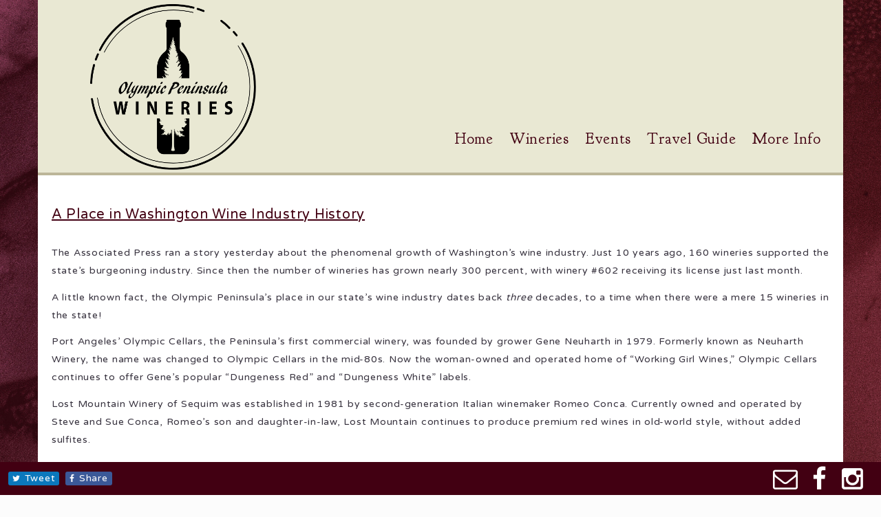

--- FILE ---
content_type: text/html; charset=UTF-8
request_url: https://olympicpeninsulawineries.org/tag/lost-mountain/
body_size: 48095
content:
<!doctype html>
<html>
    <head>
        <meta name='robots' content='index, follow, max-image-preview:large, max-snippet:-1, max-video-preview:-1' />

	<!-- This site is optimized with the Yoast SEO plugin v26.8 - https://yoast.com/product/yoast-seo-wordpress/ -->
	<title>Lost Mountain Archives - Olympic Peninsula Wineries Activity</title>
	<link rel="canonical" href="https://olympicpeninsulawineries.org/tag/lost-mountain/" />
	<meta property="og:locale" content="en_US" />
	<meta property="og:type" content="article" />
	<meta property="og:title" content="Lost Mountain Archives - Olympic Peninsula Wineries Activity" />
	<meta property="og:url" content="https://olympicpeninsulawineries.org/tag/lost-mountain/" />
	<meta property="og:site_name" content="Olympic Peninsula Wineries Activity" />
	<meta property="og:image" content="https://olympicpeninsulawineries.org/wp-content/uploads/2018/03/logo2.png" />
	<meta property="og:image:width" content="177" />
	<meta property="og:image:height" content="200" />
	<meta property="og:image:type" content="image/png" />
	<meta name="twitter:card" content="summary_large_image" />
	<script type="application/ld+json" class="yoast-schema-graph">{"@context":"https://schema.org","@graph":[{"@type":"CollectionPage","@id":"https://olympicpeninsulawineries.org/tag/lost-mountain/","url":"https://olympicpeninsulawineries.org/tag/lost-mountain/","name":"Lost Mountain Archives - Olympic Peninsula Wineries Activity","isPartOf":{"@id":"https://olympicpeninsulawineries.org/#website"},"breadcrumb":{"@id":"https://olympicpeninsulawineries.org/tag/lost-mountain/#breadcrumb"},"inLanguage":"en-US"},{"@type":"BreadcrumbList","@id":"https://olympicpeninsulawineries.org/tag/lost-mountain/#breadcrumb","itemListElement":[{"@type":"ListItem","position":1,"name":"Home","item":"https://olympicpeninsulawineries.org/"},{"@type":"ListItem","position":2,"name":"Lost Mountain"}]},{"@type":"WebSite","@id":"https://olympicpeninsulawineries.org/#website","url":"https://olympicpeninsulawineries.org/","name":"Olympic Peninsula Wineries Activity","description":"Just another WordPress site","publisher":{"@id":"https://olympicpeninsulawineries.org/#organization"},"potentialAction":[{"@type":"SearchAction","target":{"@type":"EntryPoint","urlTemplate":"https://olympicpeninsulawineries.org/?s={search_term_string}"},"query-input":{"@type":"PropertyValueSpecification","valueRequired":true,"valueName":"search_term_string"}}],"inLanguage":"en-US"},{"@type":"Organization","@id":"https://olympicpeninsulawineries.org/#organization","name":"Olympic Peninsula Wineries","url":"https://olympicpeninsulawineries.org/","logo":{"@type":"ImageObject","inLanguage":"en-US","@id":"https://olympicpeninsulawineries.org/#/schema/logo/image/","url":"https://olympicpeninsulawineries.org/wp-content/uploads/2018/03/logo2.png","contentUrl":"https://olympicpeninsulawineries.org/wp-content/uploads/2018/03/logo2.png","width":177,"height":200,"caption":"Olympic Peninsula Wineries"},"image":{"@id":"https://olympicpeninsulawineries.org/#/schema/logo/image/"},"sameAs":["http://www.facebook.com/olympicpeninsulawineries"]}]}</script>
	<!-- / Yoast SEO plugin. -->


<link rel='dns-prefetch' href='//www.googletagmanager.com' />
<link rel="alternate" type="application/rss+xml" title="Olympic Peninsula Wineries Activity &raquo; Feed" href="https://olympicpeninsulawineries.org/feed/" />
<link rel="alternate" type="application/rss+xml" title="Olympic Peninsula Wineries Activity &raquo; Comments Feed" href="https://olympicpeninsulawineries.org/comments/feed/" />
<link rel="alternate" type="text/calendar" title="Olympic Peninsula Wineries Activity &raquo; iCal Feed" href="https://olympicpeninsulawineries.org/events/?ical=1" />
<link rel="alternate" type="application/rss+xml" title="Olympic Peninsula Wineries Activity &raquo; Lost Mountain Tag Feed" href="https://olympicpeninsulawineries.org/tag/lost-mountain/feed/" />
<style id='wp-img-auto-sizes-contain-inline-css' type='text/css'>
img:is([sizes=auto i],[sizes^="auto," i]){contain-intrinsic-size:3000px 1500px}
/*# sourceURL=wp-img-auto-sizes-contain-inline-css */
</style>
<link rel='stylesheet' id='wp-block-library-css' href='https://olympicpeninsulawineries.org/wp-includes/css/dist/block-library/style.min.css?ver=6.9' type='text/css' media='all' />
<style id='global-styles-inline-css' type='text/css'>
:root{--wp--preset--aspect-ratio--square: 1;--wp--preset--aspect-ratio--4-3: 4/3;--wp--preset--aspect-ratio--3-4: 3/4;--wp--preset--aspect-ratio--3-2: 3/2;--wp--preset--aspect-ratio--2-3: 2/3;--wp--preset--aspect-ratio--16-9: 16/9;--wp--preset--aspect-ratio--9-16: 9/16;--wp--preset--color--black: #000000;--wp--preset--color--cyan-bluish-gray: #abb8c3;--wp--preset--color--white: #ffffff;--wp--preset--color--pale-pink: #f78da7;--wp--preset--color--vivid-red: #cf2e2e;--wp--preset--color--luminous-vivid-orange: #ff6900;--wp--preset--color--luminous-vivid-amber: #fcb900;--wp--preset--color--light-green-cyan: #7bdcb5;--wp--preset--color--vivid-green-cyan: #00d084;--wp--preset--color--pale-cyan-blue: #8ed1fc;--wp--preset--color--vivid-cyan-blue: #0693e3;--wp--preset--color--vivid-purple: #9b51e0;--wp--preset--gradient--vivid-cyan-blue-to-vivid-purple: linear-gradient(135deg,rgb(6,147,227) 0%,rgb(155,81,224) 100%);--wp--preset--gradient--light-green-cyan-to-vivid-green-cyan: linear-gradient(135deg,rgb(122,220,180) 0%,rgb(0,208,130) 100%);--wp--preset--gradient--luminous-vivid-amber-to-luminous-vivid-orange: linear-gradient(135deg,rgb(252,185,0) 0%,rgb(255,105,0) 100%);--wp--preset--gradient--luminous-vivid-orange-to-vivid-red: linear-gradient(135deg,rgb(255,105,0) 0%,rgb(207,46,46) 100%);--wp--preset--gradient--very-light-gray-to-cyan-bluish-gray: linear-gradient(135deg,rgb(238,238,238) 0%,rgb(169,184,195) 100%);--wp--preset--gradient--cool-to-warm-spectrum: linear-gradient(135deg,rgb(74,234,220) 0%,rgb(151,120,209) 20%,rgb(207,42,186) 40%,rgb(238,44,130) 60%,rgb(251,105,98) 80%,rgb(254,248,76) 100%);--wp--preset--gradient--blush-light-purple: linear-gradient(135deg,rgb(255,206,236) 0%,rgb(152,150,240) 100%);--wp--preset--gradient--blush-bordeaux: linear-gradient(135deg,rgb(254,205,165) 0%,rgb(254,45,45) 50%,rgb(107,0,62) 100%);--wp--preset--gradient--luminous-dusk: linear-gradient(135deg,rgb(255,203,112) 0%,rgb(199,81,192) 50%,rgb(65,88,208) 100%);--wp--preset--gradient--pale-ocean: linear-gradient(135deg,rgb(255,245,203) 0%,rgb(182,227,212) 50%,rgb(51,167,181) 100%);--wp--preset--gradient--electric-grass: linear-gradient(135deg,rgb(202,248,128) 0%,rgb(113,206,126) 100%);--wp--preset--gradient--midnight: linear-gradient(135deg,rgb(2,3,129) 0%,rgb(40,116,252) 100%);--wp--preset--font-size--small: 13px;--wp--preset--font-size--medium: 20px;--wp--preset--font-size--large: 36px;--wp--preset--font-size--x-large: 42px;--wp--preset--spacing--20: 0.44rem;--wp--preset--spacing--30: 0.67rem;--wp--preset--spacing--40: 1rem;--wp--preset--spacing--50: 1.5rem;--wp--preset--spacing--60: 2.25rem;--wp--preset--spacing--70: 3.38rem;--wp--preset--spacing--80: 5.06rem;--wp--preset--shadow--natural: 6px 6px 9px rgba(0, 0, 0, 0.2);--wp--preset--shadow--deep: 12px 12px 50px rgba(0, 0, 0, 0.4);--wp--preset--shadow--sharp: 6px 6px 0px rgba(0, 0, 0, 0.2);--wp--preset--shadow--outlined: 6px 6px 0px -3px rgb(255, 255, 255), 6px 6px rgb(0, 0, 0);--wp--preset--shadow--crisp: 6px 6px 0px rgb(0, 0, 0);}:where(.is-layout-flex){gap: 0.5em;}:where(.is-layout-grid){gap: 0.5em;}body .is-layout-flex{display: flex;}.is-layout-flex{flex-wrap: wrap;align-items: center;}.is-layout-flex > :is(*, div){margin: 0;}body .is-layout-grid{display: grid;}.is-layout-grid > :is(*, div){margin: 0;}:where(.wp-block-columns.is-layout-flex){gap: 2em;}:where(.wp-block-columns.is-layout-grid){gap: 2em;}:where(.wp-block-post-template.is-layout-flex){gap: 1.25em;}:where(.wp-block-post-template.is-layout-grid){gap: 1.25em;}.has-black-color{color: var(--wp--preset--color--black) !important;}.has-cyan-bluish-gray-color{color: var(--wp--preset--color--cyan-bluish-gray) !important;}.has-white-color{color: var(--wp--preset--color--white) !important;}.has-pale-pink-color{color: var(--wp--preset--color--pale-pink) !important;}.has-vivid-red-color{color: var(--wp--preset--color--vivid-red) !important;}.has-luminous-vivid-orange-color{color: var(--wp--preset--color--luminous-vivid-orange) !important;}.has-luminous-vivid-amber-color{color: var(--wp--preset--color--luminous-vivid-amber) !important;}.has-light-green-cyan-color{color: var(--wp--preset--color--light-green-cyan) !important;}.has-vivid-green-cyan-color{color: var(--wp--preset--color--vivid-green-cyan) !important;}.has-pale-cyan-blue-color{color: var(--wp--preset--color--pale-cyan-blue) !important;}.has-vivid-cyan-blue-color{color: var(--wp--preset--color--vivid-cyan-blue) !important;}.has-vivid-purple-color{color: var(--wp--preset--color--vivid-purple) !important;}.has-black-background-color{background-color: var(--wp--preset--color--black) !important;}.has-cyan-bluish-gray-background-color{background-color: var(--wp--preset--color--cyan-bluish-gray) !important;}.has-white-background-color{background-color: var(--wp--preset--color--white) !important;}.has-pale-pink-background-color{background-color: var(--wp--preset--color--pale-pink) !important;}.has-vivid-red-background-color{background-color: var(--wp--preset--color--vivid-red) !important;}.has-luminous-vivid-orange-background-color{background-color: var(--wp--preset--color--luminous-vivid-orange) !important;}.has-luminous-vivid-amber-background-color{background-color: var(--wp--preset--color--luminous-vivid-amber) !important;}.has-light-green-cyan-background-color{background-color: var(--wp--preset--color--light-green-cyan) !important;}.has-vivid-green-cyan-background-color{background-color: var(--wp--preset--color--vivid-green-cyan) !important;}.has-pale-cyan-blue-background-color{background-color: var(--wp--preset--color--pale-cyan-blue) !important;}.has-vivid-cyan-blue-background-color{background-color: var(--wp--preset--color--vivid-cyan-blue) !important;}.has-vivid-purple-background-color{background-color: var(--wp--preset--color--vivid-purple) !important;}.has-black-border-color{border-color: var(--wp--preset--color--black) !important;}.has-cyan-bluish-gray-border-color{border-color: var(--wp--preset--color--cyan-bluish-gray) !important;}.has-white-border-color{border-color: var(--wp--preset--color--white) !important;}.has-pale-pink-border-color{border-color: var(--wp--preset--color--pale-pink) !important;}.has-vivid-red-border-color{border-color: var(--wp--preset--color--vivid-red) !important;}.has-luminous-vivid-orange-border-color{border-color: var(--wp--preset--color--luminous-vivid-orange) !important;}.has-luminous-vivid-amber-border-color{border-color: var(--wp--preset--color--luminous-vivid-amber) !important;}.has-light-green-cyan-border-color{border-color: var(--wp--preset--color--light-green-cyan) !important;}.has-vivid-green-cyan-border-color{border-color: var(--wp--preset--color--vivid-green-cyan) !important;}.has-pale-cyan-blue-border-color{border-color: var(--wp--preset--color--pale-cyan-blue) !important;}.has-vivid-cyan-blue-border-color{border-color: var(--wp--preset--color--vivid-cyan-blue) !important;}.has-vivid-purple-border-color{border-color: var(--wp--preset--color--vivid-purple) !important;}.has-vivid-cyan-blue-to-vivid-purple-gradient-background{background: var(--wp--preset--gradient--vivid-cyan-blue-to-vivid-purple) !important;}.has-light-green-cyan-to-vivid-green-cyan-gradient-background{background: var(--wp--preset--gradient--light-green-cyan-to-vivid-green-cyan) !important;}.has-luminous-vivid-amber-to-luminous-vivid-orange-gradient-background{background: var(--wp--preset--gradient--luminous-vivid-amber-to-luminous-vivid-orange) !important;}.has-luminous-vivid-orange-to-vivid-red-gradient-background{background: var(--wp--preset--gradient--luminous-vivid-orange-to-vivid-red) !important;}.has-very-light-gray-to-cyan-bluish-gray-gradient-background{background: var(--wp--preset--gradient--very-light-gray-to-cyan-bluish-gray) !important;}.has-cool-to-warm-spectrum-gradient-background{background: var(--wp--preset--gradient--cool-to-warm-spectrum) !important;}.has-blush-light-purple-gradient-background{background: var(--wp--preset--gradient--blush-light-purple) !important;}.has-blush-bordeaux-gradient-background{background: var(--wp--preset--gradient--blush-bordeaux) !important;}.has-luminous-dusk-gradient-background{background: var(--wp--preset--gradient--luminous-dusk) !important;}.has-pale-ocean-gradient-background{background: var(--wp--preset--gradient--pale-ocean) !important;}.has-electric-grass-gradient-background{background: var(--wp--preset--gradient--electric-grass) !important;}.has-midnight-gradient-background{background: var(--wp--preset--gradient--midnight) !important;}.has-small-font-size{font-size: var(--wp--preset--font-size--small) !important;}.has-medium-font-size{font-size: var(--wp--preset--font-size--medium) !important;}.has-large-font-size{font-size: var(--wp--preset--font-size--large) !important;}.has-x-large-font-size{font-size: var(--wp--preset--font-size--x-large) !important;}
/*# sourceURL=global-styles-inline-css */
</style>

<style id='classic-theme-styles-inline-css' type='text/css'>
/*! This file is auto-generated */
.wp-block-button__link{color:#fff;background-color:#32373c;border-radius:9999px;box-shadow:none;text-decoration:none;padding:calc(.667em + 2px) calc(1.333em + 2px);font-size:1.125em}.wp-block-file__button{background:#32373c;color:#fff;text-decoration:none}
/*# sourceURL=/wp-includes/css/classic-themes.min.css */
</style>
<script type="text/javascript" src="https://olympicpeninsulawineries.org/wp-includes/js/jquery/jquery.min.js?ver=3.7.1&#039; defer=&#039;defer" id="jquery-core-js"></script>
<script type="text/javascript" src="https://olympicpeninsulawineries.org/wp-includes/js/jquery/jquery-migrate.min.js?ver=3.4.1&#039; defer=&#039;defer" id="jquery-migrate-js"></script>

<!-- Google tag (gtag.js) snippet added by Site Kit -->
<!-- Google Analytics snippet added by Site Kit -->
<script type="text/javascript" src="https://www.googletagmanager.com/gtag/js?id=GT-T9B8J2J" id="google_gtagjs-js" async></script>
<script type="text/javascript" id="google_gtagjs-js-after">
/* <![CDATA[ */
window.dataLayer = window.dataLayer || [];function gtag(){dataLayer.push(arguments);}
gtag("set","linker",{"domains":["olympicpeninsulawineries.org"]});
gtag("js", new Date());
gtag("set", "developer_id.dZTNiMT", true);
gtag("config", "GT-T9B8J2J");
 window._googlesitekit = window._googlesitekit || {}; window._googlesitekit.throttledEvents = []; window._googlesitekit.gtagEvent = (name, data) => { var key = JSON.stringify( { name, data } ); if ( !! window._googlesitekit.throttledEvents[ key ] ) { return; } window._googlesitekit.throttledEvents[ key ] = true; setTimeout( () => { delete window._googlesitekit.throttledEvents[ key ]; }, 5 ); gtag( "event", name, { ...data, event_source: "site-kit" } ); }; 
//# sourceURL=google_gtagjs-js-after
/* ]]> */
</script>
<link rel="https://api.w.org/" href="https://olympicpeninsulawineries.org/wp-json/" /><link rel="alternate" title="JSON" type="application/json" href="https://olympicpeninsulawineries.org/wp-json/wp/v2/tags/279" /><link rel="EditURI" type="application/rsd+xml" title="RSD" href="https://olympicpeninsulawineries.org/xmlrpc.php?rsd" />
<meta name="generator" content="WordPress 6.9" />
<meta name="generator" content="Site Kit by Google 1.163.0" /><meta name="tec-api-version" content="v1"><meta name="tec-api-origin" content="https://olympicpeninsulawineries.org"><link rel="alternate" href="https://olympicpeninsulawineries.org/wp-json/tribe/events/v1/events/?tags=lost-mountain" /><script type="application/ld+json">
[{"@context":"http://schema.org","@type":"Event","name":"A Place in Washington Wine Industry History","description":"&lt;p&gt;The Associated Press ran a story yesterday about the phenomenal growth of Washington\\'s wine industry. Just 10 years ago,\u00a0160 wineries supported the state\\'s burgeoning industry. Since then the number of &lt;a class=\\'more-tag\\' href=\\'https://olympicpeninsulawineries.org/2009/03/03/a-place-in-washington-wine-industry-history/\\'&gt;... Read More&lt;/a&gt;&lt;/p&gt;\\n","url":"https://olympicpeninsulawineries.org/2009/03/03/a-place-in-washington-wine-industry-history/","eventAttendanceMode":"https://schema.org/OfflineEventAttendanceMode","eventStatus":"https://schema.org/EventScheduled","startDate":"2026-01-20T09:49:16-08:00","endDate":"2026-01-20T09:49:16-08:00","performer":"Organization"}]
</script><style id='child-stylesheet' type='text/css' rel='stylesheet'>#feature img,article.io-lodging-single.layout-simple .lodging-gallery img{width:100%;height:auto}.lodging-link,article.io-lodging-single.layout-compact .lodging-link,article.io-lodging-single.layout-compact .lodging-price{vertical-align:middle}.blog-nav a,.header-logo a,.lodging-link{text-decoration:none}body{font-size:14pt;letter-spacing:.04em;line-height:1.4em;font-weight:100;background-size:cover}#feature,#feature .featured-image{font-size:0}.layout{box-shadow:0 0 32px rgba(0,0,0,.25)}h1,h2,h3,h4,h5,h6,h7,p{margin:0 0 .9em;font-weight:100}#header{z-index:900;width:100%;left:0}#header>.layout{border-top-width:6px;border-top-style:solid}body.logged-in #header.fixed-top{top:46px}.header-logo{margin:20px 0;padding:0 20px}.header-sidebar{margin:20px 0;padding:0 0 0 20px}.sidebar-header-sidebar{text-align:right;padding-bottom:36px}.sidebar-header-sidebar .widget{display:inline-block;margin-left:10px}#header nav.menu{position:absolute;top:100%;right:0;box-shadow:-2px 2px 2px rgba(0,0,0,.15)}#header nav.menu>ul>li{display:block;float:none}#header nav.menu>ul>li>a{padding:4px 12px;text-decoration:none}#header nav.menu>ul>li>a:hover{background:rgba(0,0,0,.15)}#header nav.menu,#header nav.menu>ul>li ul{border-bottom:4px solid}.nav-pull{position:absolute;bottom:10px;right:10px}#feature{z-index:300;line-height:normal}#container{z-index:600}#container .layout{padding:20px 0}.post-title h1{margin:0 0 20px}.footer-content,.footer-sidebar,.post-body,.post-sidebar{padding:0 20px}.post-sidebar{border-left:1px solid}#footer{z-index:700}#footer .layout{padding:20px 0}#footer .footer-sidebar{text-align:center}.io-thinbox{z-index:999}.gallery-icon{padding:2%}.gallery-icon img{display:block;box-sizing:border-box;-moz-box-sizing:border-box}.lodging-link{display:inline-block;padding:4px 8px;border-radius:3px;cursor:pointer}.lodging-link:hover{opacity:.75}article.io-lodging-single>h3.lodging-title+p{display:inline-block;margin:0 0 20px}article.io-lodging-single>h3.lodging-title{margin:0 20px 20px 0;float:left;clear:left;display:inline-block}article.io-lodging-single,article.io-lodging-single.layout-simple .lodging-content,article.io-lodging-single.layout-stacked .lodging-gallery{margin:0 0 20px}article.io-lodging-single.layout-classic .lodging-content,article.io-lodging-single.layout-default .lodging-content{clear:both}article.io-lodging-single{padding:20px 0;border-top:1px dotted}article.io-lodging-single.layout-compact>h3.lodging-title{float:none;clear:both;display:block}article.io-lodging-single.layout-compact{padding:4px;margin:0 0 20px;border:0}article.io-lodging-single.layout-compact .inner{padding:8px;border:1px solid;border-radius:3px}.blog-nav a{border-radius:3px;padding:4px 8px;display:inline-block}.io-specials-no-categories,.io-specials-title,.site-meta :empty{display:none}img.alignleft{margin:0 20px 20px 0}img.alignright{margin:0 0 20px 20px}img.aligncenter{margin:20px auto}.site-meta{font-size:.8em;padding:12px 0 0}.site-meta .meta-item{padding:0 4px;border-right:1px solid}.site-meta .meta-item:last-child{border-right:0}.sidebar-blog-sidebar{margin:0 0 20px}.sidebar-blog-sidebar .widget{width:33%;text-align:center;display:inline-block;vertical-align:top}.sidebar-blog-sidebar label{display:none}.sidebar-blog-sidebar h3{margin:0}.blog-container{padding:0 20px}.blog-container .blog-thumbnail{overflow:hidden;max-height:220px;display:block}.blog-container .col-sm-6{padding:0 10px;vertical-align:top}.blog-container .post-body{padding:0}#container .blog-container .post-title .post-h1{line-height:.6em!important}.sidebar-blog-sidebar button,.sidebar-blog-sidebar input,.sidebar-blog-sidebar select{display:inline-block}@media only screen and (min-width:768px){body.logged-in #header.fixed-top{top:32px}.sidebar-header-sidebar{padding-right:30px}#footer .footer-sidebar{text-align:right}.blog-container .col-sm-6{min-height:600px}}@media only screen and (min-width:992px){#header nav.menu{position:absolute;bottom:20px;right:20px;background:0 0;border-bottom:0;top:auto;box-shadow:none}#header nav.menu>ul>li{padding:0 12px;float:left}#header nav.menu>ul>li>a{padding:4px 0;border-bottom:2px solid transparent;text-decoration:none}#header nav.menu>ul>li ul{left:auto;right:0;text-align:right;box-shadow:0 2px 2px rgba(0,0,0,.25)}#header nav.menu>ul>li ul a{padding:8px 12px}#header nav.menu>ul>li>a:hover{background:0 0}#header nav.menu>ul>li ul a:hover{background:rgba(0,0,0,.15)}}@media only screen and (min-width:1200px){.blog-container .col-sm-6{min-height:550px}}@media print{#footer .footer-content,#header,#io-social-bar{display:none}body{padding-top:0!important}.layout{box-shadow:none}}</style><meta name="google-site-verification" content="uQOFWn8Q94CxERQdytM4HICU2hgvO66nz3wxpWx0nEc"><style type="text/css" id="custom-background-css">
body.custom-background { background-color: #fcfcfc; background-image: url("https://olympicpeninsulawineries.org/wp-content/uploads/2023/09/Untitled-design-6.png"); background-position: right bottom; background-size: auto; background-repeat: repeat; background-attachment: scroll; }
</style>
	<meta name="viewport" content="width=device-width, initial-scale=1"><style id='customizer-stylesheet' type='text/css'>body{color:#38333f}.layout{background:#fff}#header > .layout, .io-lodging-single, article.io-lodging-single.layout-compact .inner, .gallery-icon img, .post-sidebar{border-color:#420012}#header > .layout, #header nav.menu>ul, #header .nav-pull{border-color:#420012; background:#e2e0ba; color:#420012}#header a{color:#420012}#header nav.menu>ul>li>a:hover{border-color:#420012 } #container h1, #container h2, #container h3, #container h4, #container h5, #container h6, #container h7{color:#420012}#container .post-title .post-h1, a{color:#420012}#footer .layout{background:#420012; color:fcfcfc}#footer a{color:fcfcfc}aside#io-social-bar, aside#io-social-bar .dropup{background:#420012}aside#io-social-bar .io-social-share-button{background:#420012 } aside#io-social-bar .io-social-links a{color:#fff}body.custom-fonts *{font-family:'Varela Round'; font-size:14px}body.custom-fonts #header *{font-family:'Goudy Bookletter 1911'; font-size:22px}body.custom-fonts .post-title, body.custom-fonts .post-h1{font-family:'Goudy Bookletter 1911'; font-size:40px}body.custom-fonts h1, body.custom-fonts h2, body.custom-fonts h3, body.custom-fonts h4, body.custom-fonts h5, body.custom-fonts h6, body.custom-fonts h7{font-family:'Oswald'; font-size:28px}</style>		<style type="text/css" id="wp-custom-css">
			.layout{
	box-shadow: none;
}
#footer *{
	color: #fff; 
}
#footer h3{
	font-size: 22px;
}
#header .layout{
border-top: none;
	border-bottom: 4px solid #BCB699;
	background: left -40px repeat-x #E9E8D3;
}
#header #menu-main-menu, #header .nav-pull{
	background: none !important; 
}
#header nav.menu > ul > li ul{
	background: #E9E8D3;
	box-shadow: none;
}
#header nav.menu > ul > li ul a{
	font-size: 18px;
	text-decoration: none;
}
#header #main-nav{
	margin-bottom: 10px
}
#header .custom-logo{
	margin-bottom: -28px;
	margin-top: -20px;
}
#container .mtab{
	z-index: 100;
}
#header .header-sidebar .widget_io_reservation_link .desktop, .sidebar-button{ 
	background: #420012; 
	color: #fff; 
	border-radius: 5px;
	text-decoration: none;
	padding: 5px;
}
.sidebar-button{
	font-size: 18px !important;
}
#container img{
	border: 3px solid #fff;
	box-shadow: 0 0 3px rgba(0,0,0,.5);
	max-width: calc( 100% - 6px );
}
#container .area_map img{
	border: none;
	box-shadow: none;
	max-width: 100%;
}

#container h2 *{
	font-size: 28px;
	margin-bottom: 3px;
}
#container h3 *{
	font-size: 24px;
	margin-bottom: 3px;
}
#container h4 *{
	font-size: 22px;
	margin-bottom: 3px;
}
#container .vineTable{
	background: #E9E8D3;
}
#container .vineTable th{
	background: #333;
	color: #fff;
	padding: 3px;
}
#container .vineTable td{
	border-bottom: 1px solid #999;
	padding: 3px;
}
#container .noborder{
	border: none;
	box-shadow: none;
	max-width: 100%;
}
.post-type-archive-tribe_events #feature{
	display: none;
}
#header .header-sidebar .widget_io_reservation_link .desktop:hover, .sidebar-button:hover{
	background: #000;
}
#container .post-sidebar{
	text-align: center;
}
.archive .post-h1 a, .blog .post-h1 a{
	font-size: 20px !important;
}
#container .post-title *{
	line-height: 1.5em;
}
#footer .site-meta *{
	font-size: 11px;
}
@media only screen and (min-width: 992px) {

#header .custom-logo{
	margin-left: 50px;
}
}		</style>
		<!-- Start Head&Foot Head Data --><meta name="referrer" content="unsafe-url"><!-- End Head&Foot Head Data -->    </head>
    <body class="archive tag tag-lost-mountain tag-279 custom-background wp-custom-logo wp-theme-starter-theme wp-child-theme-modern-redux tribe-no-js custom-fonts">
        <header id='header'>
            <div class='layout'>
                <div class='col-xs-6 col-sm-3 pull-left header-logo'><a href="https://olympicpeninsulawineries.org/" class="custom-logo-link" rel="home"><img width="500" height="500" src="https://olympicpeninsulawineries.org/wp-content/uploads/2023/12/cropped-Untitled-design-11-1.png" class="custom-logo" alt="Olympic Peninsula Wineries Activity" decoding="async" fetchpriority="high" srcset="https://olympicpeninsulawineries.org/wp-content/uploads/2023/12/cropped-Untitled-design-11-1.png 500w, https://olympicpeninsulawineries.org/wp-content/uploads/2023/12/cropped-Untitled-design-11-1-350x350.png 350w" sizes="(max-width: 500px) 100vw, 500px" /></a></div>
                <aside class='col-xs-6 col-sm-9 pull-right header-sidebar'><nav id="main-nav" class="nav menu hidden-xs visible-md nav-main"><ul id="menu-main-menu" class="menu"><li id="menu-item-24" class="menu-item menu-item-type-post_type menu-item-object-page menu-item-home menu-item-24"><a href="https://olympicpeninsulawineries.org/">Home</a></li>
<li id="menu-item-25" class="menu-item menu-item-type-post_type menu-item-object-page menu-item-has-children menu-item-25"><a href="https://olympicpeninsulawineries.org/wineries/">Wineries</a>
<ul class="sub-menu">
	<li id="menu-item-1584" class="menu-item menu-item-type-post_type menu-item-object-page menu-item-1584"><a href="https://olympicpeninsulawineries.org/wineries/camaraderie-cellars/">Camaraderie Cellars</a></li>
	<li id="menu-item-1650" class="menu-item menu-item-type-post_type menu-item-object-page menu-item-1650"><a href="https://olympicpeninsulawineries.org/wineries/eaglemount-wine-cider/">Eaglemount Wine &#038; Cider</a></li>
	<li id="menu-item-1651" class="menu-item menu-item-type-post_type menu-item-object-page menu-item-1651"><a href="https://olympicpeninsulawineries.org/wineries/fairwinds-winery/">FairWinds Winery</a></li>
	<li id="menu-item-1653" class="menu-item menu-item-type-post_type menu-item-object-page menu-item-1653"><a href="https://olympicpeninsulawineries.org/wineries/harbinger-winery/">Harbinger Winery</a></li>
	<li id="menu-item-1654" class="menu-item menu-item-type-post_type menu-item-object-page menu-item-1654"><a href="https://olympicpeninsulawineries.org/wineries/marrowstone-vineyards/">Marrowstone Vineyards</a></li>
	<li id="menu-item-1655" class="menu-item menu-item-type-post_type menu-item-object-page menu-item-1655"><a href="https://olympicpeninsulawineries.org/wineries/olympic-cellars/">Olympic Cellars</a></li>
	<li id="menu-item-2494" class="menu-item menu-item-type-post_type menu-item-object-page menu-item-2494"><a href="https://olympicpeninsulawineries.org/wineries/port-townsend-vineyards/">Port Townsend Vineyards</a></li>
	<li id="menu-item-2415" class="menu-item menu-item-type-post_type menu-item-object-page menu-item-2415"><a href="https://olympicpeninsulawineries.org/wineries/raincoast-cellars/">RainCoast Cellars</a></li>
</ul>
</li>
<li id="menu-item-1790" class="menu-item menu-item-type-custom menu-item-object-custom menu-item-has-children menu-item-1790"><a href="/events">Events</a>
<ul class="sub-menu">
	<li id="menu-item-1639" class="menu-item menu-item-type-custom menu-item-object-custom menu-item-1639"><a href="/events">Calendar of Events</a></li>
	<li id="menu-item-2430" class="menu-item menu-item-type-post_type menu-item-object-page menu-item-2430"><a href="https://olympicpeninsulawineries.org/winery-events/red-wine-chocolate/">Red Wine &#038; Chocolate Festival</a></li>
	<li id="menu-item-2358" class="menu-item menu-item-type-post_type menu-item-object-page menu-item-2358"><a href="https://olympicpeninsulawineries.org/winery-events/port-townsend-wine-cheese-tour/">Port Townsend Wine &#038; Cheese Tour</a></li>
	<li id="menu-item-2487" class="menu-item menu-item-type-post_type menu-item-object-page menu-item-2487"><a href="https://olympicpeninsulawineries.org/winery-events/dungeness-crab-festival/">Dungeness Crab Festival</a></li>
</ul>
</li>
<li id="menu-item-21" class="menu-item menu-item-type-post_type menu-item-object-page menu-item-has-children menu-item-21"><a href="https://olympicpeninsulawineries.org/travel-guide/">Travel Guide</a>
<ul class="sub-menu">
	<li id="menu-item-1728" class="menu-item menu-item-type-post_type menu-item-object-page menu-item-1728"><a href="https://olympicpeninsulawineries.org/travel-guide/">Area Tourism Links</a></li>
	<li id="menu-item-1645" class="menu-item menu-item-type-post_type menu-item-object-page menu-item-1645"><a href="https://olympicpeninsulawineries.org/travel-guide/maps-directions/">Maps &#038; Directions</a></li>
	<li id="menu-item-1646" class="menu-item menu-item-type-post_type menu-item-object-page menu-item-1646"><a href="https://olympicpeninsulawineries.org/travel-guide/local-cuisine/">Local Cuisine</a></li>
	<li id="menu-item-1649" class="menu-item menu-item-type-custom menu-item-object-custom menu-item-1649"><a href="https://olympicpeninsulawineries.org/wp-content/uploads/2018/04/OPW-2018-FOLDED-RACK-CARD-INSIDE-4-11-18-proof.png">Download Brochure</a></li>
</ul>
</li>
<li id="menu-item-20" class="menu-item menu-item-type-post_type menu-item-object-page menu-item-has-children menu-item-20"><a href="https://olympicpeninsulawineries.org/more-info/">More Info</a>
<ul class="sub-menu">
	<li id="menu-item-1643" class="menu-item menu-item-type-post_type menu-item-object-page menu-item-1643"><a href="https://olympicpeninsulawineries.org/more-info/">History</a></li>
	<li id="menu-item-1640" class="menu-item menu-item-type-post_type menu-item-object-page menu-item-1640"><a href="https://olympicpeninsulawineries.org/more-info/wine-faqs/">Wine FAQs</a></li>
	<li id="menu-item-1641" class="menu-item menu-item-type-post_type menu-item-object-page menu-item-1641"><a href="https://olympicpeninsulawineries.org/?page_id=1631">For the Media</a></li>
	<li id="menu-item-1642" class="menu-item menu-item-type-post_type menu-item-object-page menu-item-1642"><a href="https://olympicpeninsulawineries.org/more-info/vineyards/">Vineyards</a></li>
</ul>
</li>
</ul></nav><nav id="mobile-nav" class="nav menu hidden-xs nav-mobile"><ul id="menu-main-menu-1" class="menu"><li class="menu-item menu-item-type-post_type menu-item-object-page menu-item-home menu-item-24"><a href="https://olympicpeninsulawineries.org/">Home</a></li>
<li class="menu-item menu-item-type-post_type menu-item-object-page menu-item-25"><a href="https://olympicpeninsulawineries.org/wineries/">Wineries</a></li>
<li class="menu-item menu-item-type-custom menu-item-object-custom menu-item-1790"><a href="/events">Events</a></li>
<li class="menu-item menu-item-type-post_type menu-item-object-page menu-item-21"><a href="https://olympicpeninsulawineries.org/travel-guide/">Travel Guide</a></li>
<li class="menu-item menu-item-type-post_type menu-item-object-page menu-item-20"><a href="https://olympicpeninsulawineries.org/more-info/">More Info</a></li>
</ul></nav><div class='nav-pull hidden-md' rel='#mobile-nav'><span class='nav-pull-text'>Menu</span><i class='nav-pull-icon iot-menu'></i></div></aside>
            </div>
        </header>

        <section id='feature'>
            <div class='layout'></div>
        </section>

        <main id='container'>
            <div class='layout'>
        <article id='post-1523' class="post-1523 post type-post status-publish format-standard hentry category-olympic-peninsula-wine-news tag-black-diamond tag-camaraderie-cellars tag-dungeness-red tag-dungeness-white tag-fairwinds tag-harbinger-winery tag-lost-mountain tag-no-added-sufite-wines tag-olympic-cellars tag-olympic-peninsula tag-olympic-peninsula-wineries tag-sorenson-cellars tag-washington-wine-industry tag-washington-wine-industry-history post-body col-xs-12">
            <header class='post-title'>
                <h1 class='post-h1'><a href="https://olympicpeninsulawineries.org/2009/03/03/a-place-in-washington-wine-industry-history/">A Place in Washington Wine Industry History</a></h1>            </header>
            <div  class='post-content'>
                <p>The Associated Press ran a story yesterday about the phenomenal growth of Washington&#8217;s wine industry. Just 10 years ago, 160 wineries supported the state&#8217;s burgeoning industry. Since then the number of wineries has grown nearly 300 percent, with winery #602 receiving its license just last month.</p>
<p>A little known fact, the Olympic Peninsula&#8217;s place in our state&#8217;s wine industry dates back <em>three</em> decades, to a time when there were a mere 15 wineries in the state!</p>
<p>Port Angeles&#8217; Olympic Cellars, the Peninsula&#8217;s first commercial winery, was founded by grower Gene Neuharth in 1979. Formerly known as Neuharth Winery, the name was changed to Olympic Cellars in the mid-80s. Now the woman-owned and operated home of &#8220;Working Girl Wines,&#8221; Olympic Cellars continues to offer Gene&#8217;s popular &#8220;Dungeness Red&#8221; and &#8220;Dungeness White&#8221; labels.</p>
<p>Lost Mountain Winery of Sequim was established in 1981 by second-generation Italian winemaker Romeo Conca. Currently owned and operated by Steve and Sue Conca, Romeo&#8217;s son and daughter-in-law, Lost Mountain continues to produce premium red wines in old-world style, without added sulfites.</p>
<p>Get away to the beautiful Olympic Peninsula this spring and experience this piece of our state&#8217;s wine industry history! Olympic Cellars, Lost Mountain and the five additional wineries that have made the Peninsula their home over the past 30 years &#8212; FairWinds, Sorenson Cellars, Black Diamond, Camaraderie Cellars and Harbinger Winery &#8212; welcome you!</p>
                            </div>
        </article>
        <nav class="navigation row text-center blog-nav"><div class="col-xs-6 pull-left btn"></div><div class="col-xs-6 pull-right"></div></nav>            </div>
        </main>
        <footer id='footer'>
            <div class='layout'>
                <section class='col-xs-12 col-sm-8 pull-left footer-content'></section>
                <aside class='col-xs-12 col-sm-4 pull-right footer-sidebar'><div class='sidebar-footer-sidebar'><div id="text-3" class="widget widget_text"><h3 class="widget-title">Olympic Peninsula Wineries</h3>			<div class="textwidget"><p><strong>© 2024 Olympic Peninsula Wineries</strong><br />
<em>A Washington Wine Association</em></p>
<p><a href="mailto:info@olympicpeninsulawineries.org" target="_blank" rel="noopener">Email Us</a></p>
</div>
		</div><div id="site_meta-3" class="widget site-meta"><span class='meta-item meta-sitemap'><a href="https://olympicpeninsulawineries.org/sitemap/">Sitemap</a></span><span class='meta-item meta-insideout'>Website by <a href="http://www.insideout.com/">InsideOut Solutions</a></span></div></div></aside>
            </div>
        </footer>
        <style id='structure-stylesheet' type='text/css' rel='stylesheet'>/*!
* Theme Name: InsideOut Theme Platform (Zephyr)
* Theme URI: http://insideout.com/
* Description: InsideOut Solutions Theme Framework, HTML5/Responsive. Not intended for direct use, please use with a child theme.
* Author: InsideOut Solutions (Taylor Hasenpflug)
* Author URI: http://insideout.com/
* Version: 7.10.5
* License:
    Only for use under contract with InsideOut Solutions
* License URI: 
*/
/*! normalize.css v2.1.3 | MIT License | git.io/normalize */article,aside,details,figcaption,figure,footer,header,hgroup,main,nav,section,summary{display:block}audio,canvas,video{display:inline-block}audio:not([controls]){display:none;height:0}[hidden],template{display:none}html{font-family:sans-serif;-ms-text-size-adjust:100%;-webkit-text-size-adjust:100%}body{margin:0}a{background:transparent}a:focus{outline:thin dotted}a:active,a:hover{outline:0}h1{font-size:2em;margin:.67em 0}abbr[title]{border-bottom:1px dotted}b,strong{font-weight:700}dfn{font-style:italic}hr{box-sizing:content-box;height:0}mark{background:#ff0;color:#000}code,kbd,pre,samp{font-family:monospace,serif;font-size:1em}pre{white-space:pre-wrap}q{quotes:"\201C" "\201D" "\2018" "\2019"}small{font-size:80%}sub,sup{font-size:75%;line-height:0;position:relative;vertical-align:baseline}sup{top:-.5em}sub{bottom:-.25em}img{border:0}svg:not(:root){overflow:hidden}figure{margin:0}fieldset{border:1px solid silver;margin:0 2px;padding:.35em .625em .75em}legend{border:0;padding:0}button,input,select,textarea{font-family:inherit;font-size:100%;margin:0}button,input{line-height:normal}button,select{text-transform:none}button,html input[type=button],input[type=reset],input[type=submit]{-webkit-appearance:button;cursor:pointer}button[disabled],html input[disabled]{cursor:default}input[type=checkbox],input[type=radio]{box-sizing:border-box;padding:0}input[type=search]{-webkit-appearance:textfield;box-sizing:content-box}input[type=search]::-webkit-search-cancel-button,input[type=search]::-webkit-search-decoration{-webkit-appearance:none}button::-moz-focus-inner,input::-moz-focus-inner{border:0;padding:0}textarea{overflow:auto;vertical-align:top}table{border-collapse:collapse;border-spacing:0}@keyframes a{0%{-moz-opacity:0;-khtml-opacity:0;-webkit-opacity:0;opacity:0;-ms-filter:progid:DXImageTransform.Microsoft.Alpha(opacity=0);filter:alpha(opacity=0)}to{-moz-opacity:1;-khtml-opacity:1;-webkit-opacity:1;opacity:1;-ms-filter:progid:DXImageTransform.Microsoft.Alpha(opacity=100);filter:alpha(opacity=100)}}.row{position:relative;-ms-box-sizing:border-box;box-sizing:border-box}.row,.row:after{display:block;clear:both}.row:after{content:""}.layout{position:relative;-ms-box-sizing:border-box;box-sizing:border-box;margin:0 auto}.layout,.layout:after{display:block;clear:both}.layout:after{content:""}.col,.col-xs-12{float:left;display:inline-block;vertical-align:middle;box-sizing:border-box;-moz-box-sizing:border-box}.col-xs-12{width:100%}.col-xs-offset-12{margin-left:100%}.col-xs-11{float:left;display:inline-block;vertical-align:middle;box-sizing:border-box;-moz-box-sizing:border-box;width:91.66666667%}.col-xs-offset-11{margin-left:91.66666667%}.col-xs-10{float:left;display:inline-block;vertical-align:middle;box-sizing:border-box;-moz-box-sizing:border-box;width:83.33333333%}.col-xs-offset-10{margin-left:83.33333333%}.col-xs-9{float:left;display:inline-block;vertical-align:middle;box-sizing:border-box;-moz-box-sizing:border-box;width:75%}.col-xs-offset-9{margin-left:75%}.col-xs-8{float:left;display:inline-block;vertical-align:middle;box-sizing:border-box;-moz-box-sizing:border-box;width:66.66666667%}.col-xs-offset-8{margin-left:66.66666667%}.col-xs-7{float:left;display:inline-block;vertical-align:middle;box-sizing:border-box;-moz-box-sizing:border-box;width:58.33333333%}.col-xs-offset-7{margin-left:58.33333333%}.col-xs-6{float:left;display:inline-block;vertical-align:middle;box-sizing:border-box;-moz-box-sizing:border-box;width:50%}.col-xs-offset-6{margin-left:50%}.col-xs-5{float:left;display:inline-block;vertical-align:middle;box-sizing:border-box;-moz-box-sizing:border-box;width:41.66666667%}.col-xs-offset-5{margin-left:41.66666667%}.col-xs-4{float:left;display:inline-block;vertical-align:middle;box-sizing:border-box;-moz-box-sizing:border-box;width:33.33333333%}.col-xs-offset-4{margin-left:33.33333333%}.col-xs-3{float:left;display:inline-block;vertical-align:middle;box-sizing:border-box;-moz-box-sizing:border-box;width:25%}.col-xs-offset-3{margin-left:25%}.col-xs-2{float:left;display:inline-block;vertical-align:middle;box-sizing:border-box;-moz-box-sizing:border-box;width:16.66666667%}.col-xs-offset-2{margin-left:16.66666667%}.col-xs-1{float:left;display:inline-block;vertical-align:middle;box-sizing:border-box;-moz-box-sizing:border-box;width:8.33333333%}.col-xs-offset-1{margin-left:8.33333333%}@font-face{font-family:iot;src:url(../font/iot.eot?87950624);src:url(../font/iot.eot?87950624#iefix) format("embedded-opentype"),url(../font/iot.svg?87950624#iot) format("svg");font-weight:400;font-style:normal}@font-face{font-family:iot;src:url("[data-uri]") format("woff"),url("[data-uri]") format("truetype")}[class*=" iot-"]:before,[class^=iot-]:before{font-family:iot;font-style:normal;font-weight:400;speak:none;display:inline-block;text-decoration:inherit;width:1em;margin-right:.2em;text-align:center;font-variant:normal;text-transform:none;line-height:1em;margin-left:.2em}.iot-search:before{content:"\e800"}.iot-plus:before{content:"\e801"}.iot-minus:before{content:"\e802"}.iot-cancel:before{content:"\e803"}.iot-ok:before{content:"\e804"}.iot-thumbs-up-alt:before{content:"\e805"}.iot-thumbs-down-alt:before{content:"\e806"}.iot-comment:before{content:"\e807"}.iot-down-dir:before{content:"\e808"}.iot-up-dir:before{content:"\e809"}.iot-left-dir:before{content:"\e80a"}.iot-right-dir:before{content:"\e80b"}.iot-menu:before{content:"\e80c"}.iot-attention:before{content:"\e80d"}body{font-family:HelveticaNeue-Light,Helvetica Neue Light,Helvetica Neue,Helvetica,Arial,Lucida Grande,sans-serif;font-weight:300}.post-title{display:block}.post-title h1{font-size:1.2em;line-height:normal}.post-title .post-h1{font-size:2em;line-height:normal}h1,h2,h3,h4,h5{display:block}h1{font-size:1.9em}h1,h2{line-height:normal}h2{font-size:1.75em}h3{font-size:1.5em}h3,h4{line-height:normal}h4{font-size:1.25em}h5{font-size:1.1em;line-height:normal}input,select{max-width:100%}.clear,.clearfix{clear:both!important;display:block!important}.pull-right{float:right!important}.pull-left{float:left!important}.text-right{text-align:right}.text-left{text-align:left}.text-center{text-align:center}.text-justified{text-align:justify}.fixed-top{position:fixed;top:0}.fixed-bottom{position:fixed;bottom:0}.fixed-left{position:fixed;left:0}.fixed-right{position:fixed;right:0}.mobile,.visible-xs{display:block}.desktop,.hidden,.hidden-xs,.visible-lg,.visible-md,.visible-sm,.visible-xl{display:none}code,pre{white-space:pre-wrap;overflow-x:auto;font-family:monospace}.sh-switch.sh-js{cursor:pointer;display:block;clear:both;position:relative}.sh-switch.sh-js .sh-arrow{position:absolute;margin:auto;right:0;top:0;bottom:0;display:block}.sh-switch.sh-js .sh-arrow:before{vertical-align:middle;margin:auto}[class*=" sh-"],[class^=sh-]{margin-bottom:.8em}.logo.no-logo{font-size:1.4em}.thinbox .search-form>div{background:#fff;border:6px solid #000;font-size:16px;line-height:normal;letter-spacing:normal;padding:12px}.post-content{display:block;position:relative;clear:both;-ms-box-sizing:border-box;box-sizing:border-box}.post-content:after{display:block;clear:both;content:""}img{max-width:100%;height:auto}img.img-full{width:100%}img.img-rounded{border-radius:3px}img.aligncenter{margin:0 auto;display:block}img.alignnone{float:none}img.alignleft{float:left;display:block}img.alignright{float:right;display:block}.gallery{position:relative;-ms-box-sizing:border-box;box-sizing:border-box;font-size:0;line-height:normal;letter-spacing:normal}.gallery,.gallery:after{display:block;clear:both}.gallery:after{content:""}.gallery .gallery-item{display:inline-block;vertical-align:middle}.gallery img{display:block;max-width:100%;height:auto}.gallery.gallery-columns-1 .gallery-item{width:100%}.gallery.gallery-columns-2 .gallery-item{width:50%}.gallery.gallery-columns-3 .gallery-item{width:33.33333333%}.gallery.gallery-columns-4 .gallery-item{width:25%}.gallery.gallery-columns-5 .gallery-item{width:20%}.gallery.gallery-columns-6 .gallery-item{width:16.66666667%}.gallery.gallery-columns-7 .gallery-item{width:14.28571%}.gallery.gallery-columns-8 .gallery-item{width:12.5%}.gallery.gallery-columns-9 .gallery-item{width:11.11111%}.gallery.gallery-columns-10 .gallery-item{width:10%}.gallery.gallery-columns-11 .gallery-item{width:9.09091%}.gallery.gallery-columns-12 .gallery-item{width:8.33333333%}.slide-gallery>.gallery{position:relative;display:inline-block;overflow:hidden}.slide-gallery>.gallery>.gallery-item{width:100%;height:100%;position:absolute;display:block;top:0;left:0;right:0;bottom:0;z-index:0}.slide-gallery>.gallery>.gallery-item.gallery-sentinel{position:relative;height:auto;top:auto;left:auto;right:auto;bottom:auto;z-index:0}.slide-gallery>.gallery>.gallery-item:nth-last-child(2){z-index:1}.slide-gallery>.gallery>.gallery-item>.gallery-icon{display:inline-block}.slide-gallery>.gallery>.slide-controls{position:absolute;top:-999px;bottom:-999px;left:0;right:0;margin:auto;width:100%;height:1px;display:block;z-index:2}.slide-gallery>.gallery>.slide-controls>.btn{position:absolute;display:block;top:-24px;bottom:-24px;margin:auto;cursor:pointer;overflow:hidden}.slide-gallery>.gallery>.slide-controls>.btn>span{background:rgba(0,0,0,.75);color:#fff;margin:0;padding:0;height:48px;width:48px;display:block;text-align:center}.slide-gallery>.gallery>.slide-controls>.btn>span:before{line-height:normal;font-size:48px;margin:0;width:auto}.slide-gallery>.gallery>.slide-controls>.btn.btn-prev{left:0;border-radius:0 8px 8px 0}.slide-gallery>.gallery>.slide-controls>.btn.btn-next{border-radius:8px 0 0 8px;right:0}#thinbox .tb-spin{display:inline-block;animation:b 2s infinite linear}@keyframes b{0%{transform:rotate(0deg)}to{transform:rotate(359deg)}}@font-face{font-family:thinbox;src:url("[data-uri]") format("woff"),url("[data-uri]") format("truetype")}#thinbox [class*=" tbi-"]:before,#thinbox [class^=tbi-]:before{font-family:thinbox;font-size:48px;font-weight:400;font-style:normal;font-variant:normal;line-height:1em;display:inline-block;width:1em;margin-right:.2em;margin-left:.2em;text-align:center;text-decoration:inherit;text-transform:none;speak:none}#thinbox .tbi-left-open:before{content:"\e800"}#thinbox .tbi-right-open:before{content:"\e801"}#thinbox .tbi-cancel:before{content:"\e802"}#thinbox .tbi-spinner:before{content:"\f110"}#thinbox{position:fixed;top:0;left:0;right:0;bottom:0;width:100%;height:100%;display:none;z-index:3;overflow:hidden;background:rgba(0,0,0,.7);color:#fff;font-size:0;padding:20px}#thinbox,#thinbox *{box-sizing:border-box;-moz-box-sizing:border-box}#thinbox *{padding:0;margin:auto;line-height:normal;letter-spacing:normal}#thinbox.tb-debug *{border:1px solid red}#thinbox .tb-inner{position:relative;width:100%;height:100%;overflow:hidden;border-radius:5px}#thinbox .tb-inner .tb-content{display:inline-block;max-height:100%;position:absolute;top:0;left:0;right:0;bottom:0;margin:auto;z-index:1}#thinbox .tb-inner .tb-content .tbi-spinner{position:absolute;top:0;bottom:0;left:0;right:0;margin:auto;height:64px;width:64px;padding:8px;border-radius:50%;background:rgba(0,0,0,.5)}#thinbox .tb-inner .tb-content .tbi-spinner:before{margin:0}#thinbox .tb-inner .tb-content .tb-content-html{background:#fff;color:#000;font-size:medium;padding:20px}#thinbox .tb-inner .tb-content .tb-iframe,#thinbox .tb-inner .tb-content .tb-image{max-height:100%;max-width:100%;border:0}#thinbox .tb-inner .tb-content .tb-caption{position:absolute;bottom:8px;left:8px;right:8px;content:attr(data-caption);display:block;font-size:14px;color:#fff;padding:3%;text-align:right;background:#000}#thinbox .tb-inner .tb-controls{position:absolute;top:0;left:0;right:0;bottom:0;margin:auto;z-index:2;display:none;border:8px solid #000}#thinbox .tb-inner .tb-controls .tb-control{position:absolute;width:50%;display:block;top:0;height:100%;bottom:0;cursor:pointer}#thinbox .tb-inner .tb-controls .tb-control.controls-left{left:0;right:auto;cursor:w-resize}#thinbox .tb-inner .tb-controls .tb-control.controls-left .tb-btn{left:0;border-radius:0 5px 5px 0}#thinbox .tb-inner .tb-controls .tb-control.controls-right{left:auto;right:0;cursor:e-resize}#thinbox .tb-inner .tb-controls .tb-control.controls-right .tb-btn{right:0;border-radius:5px 0 0 5px}#thinbox .tb-inner .tb-controls .tb-btn{position:absolute;top:calc(50% - 30px);height:60px;cursor:pointer;display:block;text-align:center;color:#fff;background:#000;box-sizing:border-box;padding:6px}#thinbox .tb-inner .tb-controls .tb-btn:before{margin:0}#thinbox .tb-inner .tb-controls .tb-btn:hover{text-shadow:0 0 8px #fff}#thinbox .tb-inner .tb-controls .tb-close{position:absolute;right:0;top:0;color:#fff;border-radius:0 0 0 5px;background:#000;cursor:pointer}#thinbox .tb-inner .tb-controls .tb-close>span{font-size:48px}#thinbox .tb-inner .tb-controls .tb-close>span:before{width:auto;line-height:normal}#thinbox .tb-inner .tb-controls .tb-close:hover{text-shadow:0 0 8px #fff}#thinbox ::-moz-selection{background:transparent}#thinbox ::selection{background:transparent}.tb-mag{cursor:zoom-in}nav.menu>ul,nav.nav>ul{list-style:none;display:block;position:relative;clear:both;-ms-box-sizing:border-box;box-sizing:border-box;margin:0;padding:0}nav.menu>ul:after,nav.nav>ul:after{display:block;clear:both;content:""}nav.menu>ul>li,nav.nav>ul>li{float:left;display:inline-block;vertical-align:middle;box-sizing:border-box;-moz-box-sizing:border-box;position:relative}nav.menu>ul>li a,nav.nav>ul>li a{display:block;white-space:nowrap}nav.menu>ul>li ul,nav.nav>ul>li ul{display:none;opacity:0;position:absolute;top:100%;left:0;background:hsla(0,0%,100%,.75);margin:0;z-index:0;text-align:left;padding:0}nav.menu>ul>li ul li,nav.nav>ul>li ul li{display:block;margin:0}nav.menu>ul>li:hover>ul,nav.nav>ul>li:hover>ul{display:block}.nav-pull{font-size:48px;cursor:pointer}.nav-pull .nav-pull-text{font-size:32px;line-height:inherit;text-transform:uppercase;vertical-align:middle}.nav-pull .nav-pull-icon{line-height:normal;vertical-align:middle}@media only screen and (min-width:768px){.layout{width:745px}.col-sm-12{float:left;display:inline-block;vertical-align:middle;box-sizing:border-box;-moz-box-sizing:border-box;width:100%}.col-sm-offset-12{margin-left:100%}.col-sm-11{float:left;display:inline-block;vertical-align:middle;box-sizing:border-box;-moz-box-sizing:border-box;width:91.66666667%}.col-sm-offset-11{margin-left:91.66666667%}.col-sm-10{float:left;display:inline-block;vertical-align:middle;box-sizing:border-box;-moz-box-sizing:border-box;width:83.33333333%}.col-sm-offset-10{margin-left:83.33333333%}.col-sm-9{float:left;display:inline-block;vertical-align:middle;box-sizing:border-box;-moz-box-sizing:border-box;width:75%}.col-sm-offset-9{margin-left:75%}.col-sm-8{float:left;display:inline-block;vertical-align:middle;box-sizing:border-box;-moz-box-sizing:border-box;width:66.66666667%}.col-sm-offset-8{margin-left:66.66666667%}.col-sm-7{float:left;display:inline-block;vertical-align:middle;box-sizing:border-box;-moz-box-sizing:border-box;width:58.33333333%}.col-sm-offset-7{margin-left:58.33333333%}.col-sm-6{float:left;display:inline-block;vertical-align:middle;box-sizing:border-box;-moz-box-sizing:border-box;width:50%}.col-sm-offset-6{margin-left:50%}.col-sm-5{float:left;display:inline-block;vertical-align:middle;box-sizing:border-box;-moz-box-sizing:border-box;width:41.66666667%}.col-sm-offset-5{margin-left:41.66666667%}.col-sm-4{float:left;display:inline-block;vertical-align:middle;box-sizing:border-box;-moz-box-sizing:border-box;width:33.33333333%}.col-sm-offset-4{margin-left:33.33333333%}.col-sm-3{float:left;display:inline-block;vertical-align:middle;box-sizing:border-box;-moz-box-sizing:border-box;width:25%}.col-sm-offset-3{margin-left:25%}.col-sm-2{float:left;display:inline-block;vertical-align:middle;box-sizing:border-box;-moz-box-sizing:border-box;width:16.66666667%}.col-sm-offset-2{margin-left:16.66666667%}.col-sm-1{float:left;display:inline-block;vertical-align:middle;box-sizing:border-box;-moz-box-sizing:border-box;width:8.33333333%}.col-sm-offset-1{margin-left:8.33333333%}.visible-sm{display:block}.hidden-sm{display:none}}@media only screen and (min-width:992px){.layout{width:980px}.col-md-12{float:left;display:inline-block;vertical-align:middle;box-sizing:border-box;-moz-box-sizing:border-box;width:100%}.col-md-offset-12{margin-left:100%}.col-md-11{float:left;display:inline-block;vertical-align:middle;box-sizing:border-box;-moz-box-sizing:border-box;width:91.66666667%}.col-md-offset-11{margin-left:91.66666667%}.col-md-10{float:left;display:inline-block;vertical-align:middle;box-sizing:border-box;-moz-box-sizing:border-box;width:83.33333333%}.col-md-offset-10{margin-left:83.33333333%}.col-md-9{float:left;display:inline-block;vertical-align:middle;box-sizing:border-box;-moz-box-sizing:border-box;width:75%}.col-md-offset-9{margin-left:75%}.col-md-8{float:left;display:inline-block;vertical-align:middle;box-sizing:border-box;-moz-box-sizing:border-box;width:66.66666667%}.col-md-offset-8{margin-left:66.66666667%}.col-md-7{float:left;display:inline-block;vertical-align:middle;box-sizing:border-box;-moz-box-sizing:border-box;width:58.33333333%}.col-md-offset-7{margin-left:58.33333333%}.col-md-6{float:left;display:inline-block;vertical-align:middle;box-sizing:border-box;-moz-box-sizing:border-box;width:50%}.col-md-offset-6{margin-left:50%}.col-md-5{float:left;display:inline-block;vertical-align:middle;box-sizing:border-box;-moz-box-sizing:border-box;width:41.66666667%}.col-md-offset-5{margin-left:41.66666667%}.col-md-4{float:left;display:inline-block;vertical-align:middle;box-sizing:border-box;-moz-box-sizing:border-box;width:33.33333333%}.col-md-offset-4{margin-left:33.33333333%}.col-md-3{float:left;display:inline-block;vertical-align:middle;box-sizing:border-box;-moz-box-sizing:border-box;width:25%}.col-md-offset-3{margin-left:25%}.col-md-2{float:left;display:inline-block;vertical-align:middle;box-sizing:border-box;-moz-box-sizing:border-box;width:16.66666667%}.col-md-offset-2{margin-left:16.66666667%}.col-md-1{float:left;display:inline-block;vertical-align:middle;box-sizing:border-box;-moz-box-sizing:border-box;width:8.33333333%}.col-md-offset-1{margin-left:8.33333333%}.desktop,.visible-md{display:block}.hidden-md,.mobile{display:none}nav.menu>ul>li,nav.nav>ul>li{display:inline-block}nav.menu>ul>li:hover ul,nav.nav>ul>li:hover ul{display:block;animation:a .15s forwards}}@media only screen and (min-width:1200px){.layout{width:1170px}.col-lg-12{float:left;display:inline-block;vertical-align:middle;box-sizing:border-box;-moz-box-sizing:border-box;width:100%}.col-lg-offset-12{margin-left:100%}.col-lg-11{float:left;display:inline-block;vertical-align:middle;box-sizing:border-box;-moz-box-sizing:border-box;width:91.66666667%}.col-lg-offset-11{margin-left:91.66666667%}.col-lg-10{float:left;display:inline-block;vertical-align:middle;box-sizing:border-box;-moz-box-sizing:border-box;width:83.33333333%}.col-lg-offset-10{margin-left:83.33333333%}.col-lg-9{float:left;display:inline-block;vertical-align:middle;box-sizing:border-box;-moz-box-sizing:border-box;width:75%}.col-lg-offset-9{margin-left:75%}.col-lg-8{float:left;display:inline-block;vertical-align:middle;box-sizing:border-box;-moz-box-sizing:border-box;width:66.66666667%}.col-lg-offset-8{margin-left:66.66666667%}.col-lg-7{float:left;display:inline-block;vertical-align:middle;box-sizing:border-box;-moz-box-sizing:border-box;width:58.33333333%}.col-lg-offset-7{margin-left:58.33333333%}.col-lg-6{float:left;display:inline-block;vertical-align:middle;box-sizing:border-box;-moz-box-sizing:border-box;width:50%}.col-lg-offset-6{margin-left:50%}.col-lg-5{float:left;display:inline-block;vertical-align:middle;box-sizing:border-box;-moz-box-sizing:border-box;width:41.66666667%}.col-lg-offset-5{margin-left:41.66666667%}.col-lg-4{float:left;display:inline-block;vertical-align:middle;box-sizing:border-box;-moz-box-sizing:border-box;width:33.33333333%}.col-lg-offset-4{margin-left:33.33333333%}.col-lg-3{float:left;display:inline-block;vertical-align:middle;box-sizing:border-box;-moz-box-sizing:border-box;width:25%}.col-lg-offset-3{margin-left:25%}.col-lg-2{float:left;display:inline-block;vertical-align:middle;box-sizing:border-box;-moz-box-sizing:border-box;width:16.66666667%}.col-lg-offset-2{margin-left:16.66666667%}.col-lg-1{float:left;display:inline-block;vertical-align:middle;box-sizing:border-box;-moz-box-sizing:border-box;width:8.33333333%}.col-lg-offset-1{margin-left:8.33333333%}.visible-lg{display:block}.hidden-lg{display:none}}@media only screen and (min-width:1900px){.layout{width:1280px}.col-xl-12{float:left;display:inline-block;vertical-align:middle;box-sizing:border-box;-moz-box-sizing:border-box;width:100%}.col-xl-offset-12{margin-left:100%}.col-xl-11{float:left;display:inline-block;vertical-align:middle;box-sizing:border-box;-moz-box-sizing:border-box;width:91.66666667%}.col-xl-offset-11{margin-left:91.66666667%}.col-xl-10{float:left;display:inline-block;vertical-align:middle;box-sizing:border-box;-moz-box-sizing:border-box;width:83.33333333%}.col-xl-offset-10{margin-left:83.33333333%}.col-xl-9{float:left;display:inline-block;vertical-align:middle;box-sizing:border-box;-moz-box-sizing:border-box;width:75%}.col-xl-offset-9{margin-left:75%}.col-xl-8{float:left;display:inline-block;vertical-align:middle;box-sizing:border-box;-moz-box-sizing:border-box;width:66.66666667%}.col-xl-offset-8{margin-left:66.66666667%}.col-xl-7{float:left;display:inline-block;vertical-align:middle;box-sizing:border-box;-moz-box-sizing:border-box;width:58.33333333%}.col-xl-offset-7{margin-left:58.33333333%}.col-xl-6{float:left;display:inline-block;vertical-align:middle;box-sizing:border-box;-moz-box-sizing:border-box;width:50%}.col-xl-offset-6{margin-left:50%}.col-xl-5{float:left;display:inline-block;vertical-align:middle;box-sizing:border-box;-moz-box-sizing:border-box;width:41.66666667%}.col-xl-offset-5{margin-left:41.66666667%}.col-xl-4{float:left;display:inline-block;vertical-align:middle;box-sizing:border-box;-moz-box-sizing:border-box;width:33.33333333%}.col-xl-offset-4{margin-left:33.33333333%}.col-xl-3{float:left;display:inline-block;vertical-align:middle;box-sizing:border-box;-moz-box-sizing:border-box;width:25%}.col-xl-offset-3{margin-left:25%}.col-xl-2{float:left;display:inline-block;vertical-align:middle;box-sizing:border-box;-moz-box-sizing:border-box;width:16.66666667%}.col-xl-offset-2{margin-left:16.66666667%}.col-xl-1{float:left;display:inline-block;vertical-align:middle;box-sizing:border-box;-moz-box-sizing:border-box;width:8.33333333%}.col-xl-offset-1{margin-left:8.33333333%}.visible-xl{display:block}.hidden-xl{display:none}}@media print{.hidden-print{display:none!important}.visible-print{display:block!important}}</style><!--[if lt IE 9]>
        <script src="//cdnjs.cloudflare.com/ajax/libs/html5shiv/r29/html5.min.js" defer="defer"></script>
        <![endif]-->            <script>
               WebFontConfig = {
                  google: {
                    families: ['Varela Round', 'Goudy Bookletter 1911', 'Oswald']
                  }
                };
               (function() {
                    var wf = document.createElement('script');
                    wf.src = 'https://ajax.googleapis.com/ajax/libs/webfont/1/webfont.js';
                    wf.type = 'text/javascript';
                    wf.async = 'true';
                    var s = document.getElementsByTagName('script')[0];
                    s.parentNode.insertBefore(wf, s);
                })();
            </script>
            <script type="speculationrules">
{"prefetch":[{"source":"document","where":{"and":[{"href_matches":"/*"},{"not":{"href_matches":["/wp-*.php","/wp-admin/*","/wp-content/uploads/*","/wp-content/*","/wp-content/plugins/*","/wp-content/themes/modern-redux/*","/wp-content/themes/starter-theme/*","/*\\?(.+)"]}},{"not":{"selector_matches":"a[rel~=\"nofollow\"]"}},{"not":{"selector_matches":".no-prefetch, .no-prefetch a"}}]},"eagerness":"conservative"}]}
</script>
<aside id='io-social-bar'>
    <div class='inner'>
        <div class='pull-left'>
            <ul class='io-social-share dropup'>                <li>
                    <div id='io-social-twitter' class='io-social-share-button'>
                        <div class='twitter-share'><i class='iopp-twitter'></i><a href='https://twitter.com/home?status=https%3A%2F%2Folympicpeninsulawineries.org%2Ftag%2Flost-mountain'>Tweet</a></div>                    </div>
                </li>
                                <li>
                    <div id='io-social-facebook' class='io-social-share-button'>
                        <div class='facebook-share'><i class='iopp-facebook'></i><a href='https://facebook.com/sharer/sharer.php?u=https%3A%2F%2Folympicpeninsulawineries.org%2Ftag%2Flost-mountain'>Share</a></div>                    </div>
                </li>
                </ul>
        </div>
        <div class='pull-right'>
            <ul class='io-social-links'>
                                <li><a href='mailto:info@olympicpeninsulawineries.org' title='Email' target='_blank'><i class='iopp-mail'></i><span>mail</span></a></li>
                                <li><a href='http://www.facebook.com/olympicpeninsulawineries' title='Facebook' target='_blank'><i class='iopp-facebook'></i><span>facebook</span></a></li>
                                <li><a href='https://www.instagram.com/olympicpeninsulawineries/' title='Instagram' target='_blank'><i class='iopp-instagram'></i><span>instagram</span></a></li>
                                <li><a class='dropup-button io-share-button' data-target='.io-social-share' href='#'><i class='iopp-share'><span>Share Button</span></i></a></li>
            </ul>
        </div>
        <div class='clear'></div>
        <div class='io-schema'><span itemscope itemtype='http://schema.org/TouristInformationCenter'>
    <meta itemprop='name' content='Olympic Peninsula Wineries' />
    <meta itemprop='description' content='' />
    <span itemprop='address' itemscope itemtype='http://schema.org/PostalAddress'>
        <meta itemprop='streetAddress' content=' ' />
        <meta itemprop='addressLocality' content='' />
        <meta itemprop='addressRegion' content='Washington' />
        <meta itemprop='postalCode' content='' />
    </span>
    <meta itemprop='telephone' content='' />
    <meta itemprop='telephone' content='' />
    <meta itemprop='faxNumber' content='' />
    <meta itemprop='email' content='info@olympicpeninsulawineries.org' />
    <span itemprop='geo' itemscope itemtype='http://schema.org/GeoCoordinates'>
        <meta itemprop='latitude' content='' />
        <meta itemprop='longitude' content='' />
    </span>
    <meta itemprop='image' content='' />
    <meta itemprop='priceRange' content='' />
</span>
</div>
</div>
<script id='iopp-ssb-script' type='text/javascript'>document.body.style.paddingBottom += "48px";

jQuery(document).ready(function ($) {
    $('.dropup-button').off().click(function (e) {
        e.preventDefault();
        if ($(window).width() < 765) {
            $($(this).data('target')).slideToggle(128);
        }
    });

    function loadScript(d, s, id, src) {
        var js, fjs = d.getElementsByTagName(s)[0],
            t = {};
        if (d.getElementById(id)) {
            return;
        }
        js = d.createElement(s);
        js.id = id;
        js.src = src;
        js.async = true;
        fjs.parentNode.insertBefore(js, fjs);
        t._e = [];
        t.ready = function (f) {
            t._e.push(f);
        };
    }
    if (window.iopps) {
        $.each(window.iopps, function(i, e) {
            loadScript(document, "script", e.sid, e.ssrc);
        });
    }
});
</script>
<style id='iopp-ssb-stylesheet' type='text/css'>
    @font-face {
  font-family: 'iopp';
  src: url('../font/iopp.eot?36106868');
  src: url('../font/iopp.eot?36106868#iefix') format('embedded-opentype'),
       url('../font/iopp.svg?36106868#iopp') format('svg');
  font-weight: normal;
  font-style: normal;
}
@font-face {
  font-family: 'iopp';
  src: url('[data-uri]') format('woff'),
       url('[data-uri]') format('truetype');
}
/* Chrome hack: SVG is rendered more smooth in Windozze. 100% magic, uncomment if you need it. */
/* Note, that will break hinting! In other OS-es font will be not as sharp as it could be */
/*
@media screen and (-webkit-min-device-pixel-ratio:0) {
  @font-face {
    font-family: 'iopp';
    src: url('../font/iopp.svg?36106868#iopp') format('svg');
  }
}
*/
 
 [class^="iopp-"]:before, [class*=" iopp-"]:before {
  font-family: "iopp";
  font-style: normal;
  font-weight: normal;
  speak: none;
 
  display: inline-block;
  text-decoration: inherit;
  width: 1em;
  margin-right: .2em;
  text-align: center;
  /* opacity: .8; */
 
  /* For safety - reset parent styles, that can break glyph codes*/
  font-variant: normal;
  text-transform: none;
     
  /* fix buttons height, for twitter bootstrap */
  line-height: 1em;
 
  /* Animation center compensation - margins should be symmetric */
  /* remove if not needed */
  margin-left: .2em;
 
  /* you can be more comfortable with increased icons size */
  /* font-size: 120%; */
 
  /* Uncomment for 3D effect */
  /* text-shadow: 1px 1px 1px rgba(127, 127, 127, 0.3); */
}
.iopp-facebook:before { content: '\e800'; } /* '' */
.iopp-pinterest:before { content: '\e801'; } /* '' */
.iopp-twitter:before { content: '\e802'; } /* '' */
.iopp-gplus:before { content: '\e803'; } /* '' */
.iopp-linkedin:before { content: '\e804'; } /* '' */
.iopp-youtube-play:before { content: '\e805'; } /* '' */
.iopp-vimeo:before { content: '\e806'; } /* '' */
.iopp-dot-2:before { content: '\e807'; } /* '' */
.iopp-yelp:before { content: '\e808'; } /* '' */
.iopp-picasa:before { content: '\e809'; } /* '' */
.iopp-tumblr:before { content: '\e80a'; } /* '' */
.iopp-instagram:before { content: '\e80b'; } /* '' */
.iopp-rss:before { content: '\e80c'; } /* '' */
.iopp-mail:before { content: '\e80d'; } /* '' */
.iopp-gift:before { content: '\e80e'; } /* '' */
.iopp-book:before { content: '\e80f'; } /* '' */
.iopp-calendar:before { content: '\e810'; } /* '' */
.iopp-direction:before { content: '\e811'; } /* '' */
.iopp-phone:before { content: '\e812'; } /* '' */
.iopp-fax:before { content: '\e813'; } /* '' */
.iopp-vine:before { content: '\e814'; } /* '' */
.iopp-share:before { content: '\e815'; } /* '' */#io-social-bar{position:fixed;bottom:0;width:100%;display:block;padding:4px 8px;height:48px;box-sizing:border-box;-moz-box-sizing:border-box;z-index:1001;font-family:HelveticaNeue-Light,"Helvetica Neue Light","Helvetica Neue",Helvetica,Arial,"Lucida Grande",sans- serif;font-weight:300}#io-social-bar .io-social-links,#io-social-bar .io-social-share{list-style:none;margin:0;padding:0;line-height:0;font-size:0}#io-social-bar .io-social-links li,#io-social-bar .io-social-share li{display:inline-block;vertical-align:middle}#io-social-bar .io-social-links li a span{ display: none; }#io-social-bar .io-social-share li{line-height:20px;padding:0 4px}#io-social-bar .io-social-share a{color:#fff}#io-social-bar .io-social-links li{overflow:hidden;padding:0 4px;text-align:center}#io-social-bar .io-social-links li:hover a{bottom:1px;right:1px}#io-social-bar .io-social-links a{position:relative}#io-social-bar [class*=" iopp-"]:before,#io-social-bar [class^=iopp-]:before{margin:0;font-size:36px;width:40px;height:40px;line-height:40px}#io-social-bar .pull-left{text-align:left;float:left;width:375px}#io-social-bar .pull-right{text-align:right;float:right;width:calc(100% - 375px);text-overflow:clip}#io-social-bar .clear{display:block;clear:both}#io-social-bar .io-social-share{margin:10px 0;height:20px;line-height:0}#io-social-bar .io-social-share iframe{margin:0}#io-social-bar .io-social-share-button{height:20px;font-size:0;background:#000;color:#fff}#io-social-bar .io-social-share-button:hover>div{opacity:.9}#io-social-bar .io-social-share-button a{text-decoration:none}#io-social-bar .io-social-share-button>div{display:block;font-size:12px;padding:0 6px;border-radius:3px}#io-social-bar .io-share-button{display:none}#io-social-bar .ta-share{background:#629d2a}#io-social-bar .gplus-share{background:#d32f2f}#io-social-bar .facebook-share{background:#3b5998}#io-social-bar .twitter-share{background:#0B78BC}#io-social-bar .io-social-share-button [class*=" iopp-"]:before,#io-social-bar .io-social-share-button [class^=iopp-]:before{font-size:12px;line-height:normal;height:auto;width:auto;margin-right:6px;color:inherit}@media only screen and (max-width:765px){#io-social-bar .dropup{display:none;position:absolute;margin:0;left:0;text-align:center;padding:8px 0;box-sizing:border-box;-moz-box-sizing:border-box;bottom:100%;width:100%}#io-social-bar .pull-left{width:auto;float:none}#io-social-bar .pull-right{width:100%;float:none}#io-social-bar .io-share-button{display:inline-block}#io-social-bar .io-social-links{text-align:center}#io-social-bar .io-social-share{height:auto}#io-social-bar .io-social-share li{margin:0 0 4px}#io-social-bar [class*=iopp-]:before,#io-social-bar [class^=iopp-]:before{font-size:32px;width:34px}#io-social-bar .io-social-links li{padding:0}}    #io-social-bar,
    #io-social-bar .dropup,
    #io-social-bar .io-social-share-button {
        background:#000000; 
    }
    #io-social-bar,
    #io-social-bar .io-social-links a {
        color:#ffffff;
    }
    #io-social-bar .io-social-links li i span{ display: none; }
</style>
</aside>
		<script>
		( function ( body ) {
			'use strict';
			body.className = body.className.replace( /\btribe-no-js\b/, 'tribe-js' );
		} )( document.body );
		</script>
		<script> /* <![CDATA[ */var tribe_l10n_datatables = {"aria":{"sort_ascending":": activate to sort column ascending","sort_descending":": activate to sort column descending"},"length_menu":"Show _MENU_ entries","empty_table":"No data available in table","info":"Showing _START_ to _END_ of _TOTAL_ entries","info_empty":"Showing 0 to 0 of 0 entries","info_filtered":"(filtered from _MAX_ total entries)","zero_records":"No matching records found","search":"Search:","all_selected_text":"All items on this page were selected. ","select_all_link":"Select all pages","clear_selection":"Clear Selection.","pagination":{"all":"All","next":"Next","previous":"Previous"},"select":{"rows":{"0":"","_":": Selected %d rows","1":": Selected 1 row"}},"datepicker":{"dayNames":["Sunday","Monday","Tuesday","Wednesday","Thursday","Friday","Saturday"],"dayNamesShort":["Sun","Mon","Tue","Wed","Thu","Fri","Sat"],"dayNamesMin":["S","M","T","W","T","F","S"],"monthNames":["January","February","March","April","May","June","July","August","September","October","November","December"],"monthNamesShort":["January","February","March","April","May","June","July","August","September","October","November","December"],"monthNamesMin":["Jan","Feb","Mar","Apr","May","Jun","Jul","Aug","Sep","Oct","Nov","Dec"],"nextText":"Next","prevText":"Prev","currentText":"Today","closeText":"Done","today":"Today","clear":"Clear"}};/* ]]> */ </script><script type="text/javascript" src="https://olympicpeninsulawineries.org/wp-content/plugins/the-events-calendar/common/build/js/user-agent.js?ver=da75d0bdea6dde3898df&#039; defer=&#039;defer" id="tec-user-agent-js"></script>
<script type="text/javascript" src="https://olympicpeninsulawineries.org/wp-content/themes/starter-theme/script.min.js?ver=7.10.5&#039; defer=&#039;defer" id="io-main-script-js"></script>
    </body>
</html>
<!-- Dynamic page generated in 0.637 seconds. -->
<!-- Cached page generated by WP-Super-Cache on 2026-01-20 09:49:16 -->

<!-- super cache -->